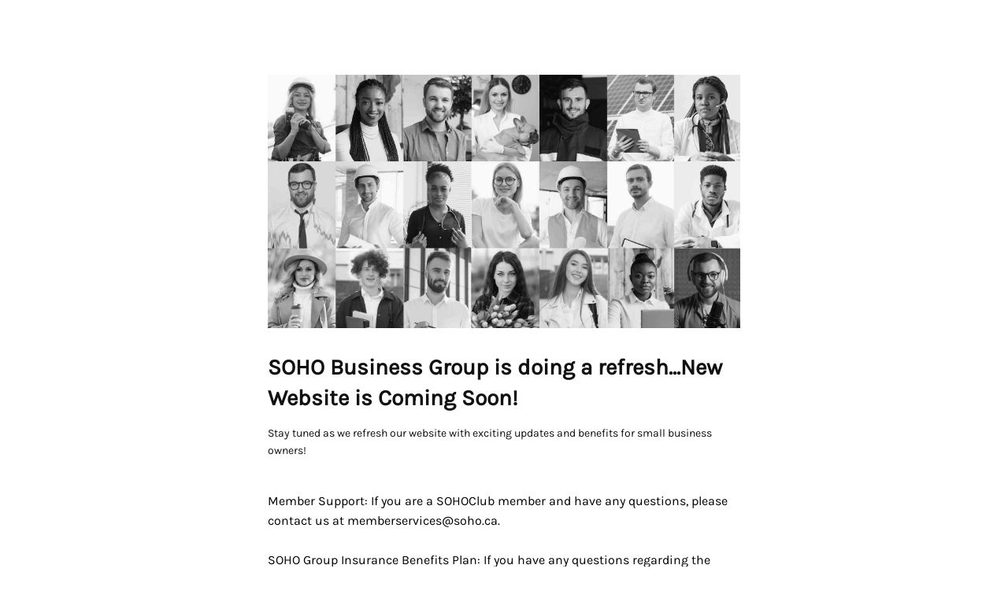

--- FILE ---
content_type: text/html; charset=UTF-8
request_url: https://soho.ca/searchDay/20080312_Van.asp?sc=SOHOHP
body_size: 1268
content:
<!DOCTYPE html>
<html lang="en-GB">

<head>
    <meta charset="UTF-8">
    <meta http-equiv="X-UA-Compatible" content="IE=edge">
    <meta name="viewport" content="width=device-width, initial-scale=1">
    <meta name="description" content="We are doing some maintenance on our site. Please come back later.">
    <meta name="generator" content="Free Coming Soon & Maintenance Mode plugin for WordPress">
    <title>soho.ca is coming soon</title>
            <link rel="shortcut icon" href="https://soho.ca/wp-content/plugins/minimal-coming-soon-maintenance-mode/framework/public/img/mm-favicon.png" />
        <link rel="profile" href="https://gmpg.org/xfn/11">
    <link rel="stylesheet" type="text/css" href="https://soho.ca/wp-content/plugins/minimal-coming-soon-maintenance-mode/framework/public/css/public.css" />

            <script src='https://soho.ca/wp-content/plugins/minimal-coming-soon-maintenance-mode/framework/admin/js/webfont.js'></script>
        <script>
            WebFont.load({
                bunny: {
                    families: ['Karla', 'Karla']
                }
            });
        </script>
        
    <style>
body{background-color:#FFFFFF;}
.header-text{font-family:"Karla", Arial, sans-serif;font-size:28px;color:#111111;}
.gdpr_consent, .secondary-text{font-family:"Karla", Arial, sans-serif;font-size:14px;color:#111111;}
.anti-spam{font-family:"Karla", Arial, sans-serif;font-size:13px;color:#BBBBBB;}
.content{max-width:600px;margin-left:auto;margin-right:auto;text-align:left;}
.content input{text-align:left;}
.content input[type="text"]{font-size:13px;color:#111111;border:1px solid #EEEEEE;}
.content input[type="text"]:focus{border:1px solid #BBBBBB;}
.content input[type="submit"]{font-size:12px;color:#FFFFFF;background:#0F0F0F;border:1px solid #0F0F0F;}
.content input[type="submit"]:hover,.content input[type="submit"]:focus{background:#0A0A0A;border:1px solid #0A0A0A;}
.signals-alert-success{background:#90C695;color:#111111;}
.signals-alert-danger{background:#E08283;color:#111111;}
::-webkit-input-placeholder {
  color: #DEDEDE;
}
::-moz-placeholder {
  color: #DEDEDE;
}
:-ms-input-placeholder {
  color: #DEDEDE;
}
:-moz-placeholder {
  color: #DEDEDE;
}.logo { filter: grayscale(100%); } .logo-container { text-align: left; }</style>

    </head>

<body class="signals-plugin">
    <div class="maintenance-mode">
        <div class="s-container">
            <div class="content">
                <div class="logo-container">
<img title="SOHO" alt="SOHO" src="http://soho.ca/wp-content/uploads/2023/04/Bg-Small-Business-Types.jpg" class="logo" />
</div>
<h1 class="header-text">SOHO Business Group is doing a refresh...New Website is Coming Soon!</h1>
<p class="secondary-text">Stay tuned as we refresh our website with exciting updates and benefits for small business owners!<p><br>Member Support: If you are a SOHOClub member and have any questions, please contact us at memberservices@soho.ca.  <p><br>SOHO Group Insurance Benefits Plan: If you have any questions regarding the SOHO Group Insurance Benefits Plan or you need a free quote, please contact ABC Insurance at service@abcinsurancesolutions.ca.<p><br><b>We can't wait to show you what's next with SOHO!<b></p>
            </div><!-- .content -->
                    </div><!-- .s-container -->
    </div><!-- .maintenance-mode -->
    </body>

</html>
